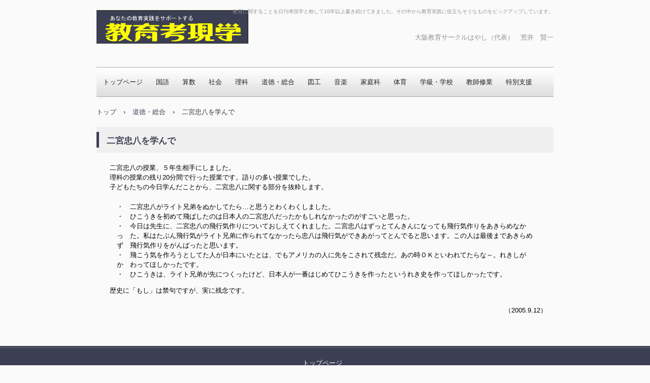

--- FILE ---
content_type: text/html
request_url: https://bcaweb.bai.ne.jp/~aik28501/custom806.html
body_size: 26917
content:
<!DOCTYPE html>
<html lang="ja">
<head>
<meta charset="UTF-8">
<meta name="viewport" content="width=device-width, initial-scale=1">
<title>二宮忠八を学んで | 教育考現学</title><!--[if lt IE 9]>
<script src="html5.js" type="text/javascript"></script>
<![endif]-->
<style type="text/css">
<!--

html{
  font-size: 62.5%;
}
article, aside, details, figcaption, figure, footer, header, hgroup, main, nav, section, summary{
  display: block;
}
h1, h2, h3, h4, h5, h6, p, ul, ol, dl, table{
  margin-top: 0;
  box-sizing: border-box;
}

ul{
  margin: 0;
  box-sizing: border-box;
}

nav{
  box-sizing: border-box;
}

/* body */

body {
  text-align: left;
  padding:0px;
  margin:0px;
  word-wrap: break-word;
  font-size: 13px;
  font-size: 1.3rem;
  font-family: "ヒラギノ角ゴ Pro W3", "Hiragino Kaku Gothic Pro", "メイリオ", Meiryo, Osaka, "ＭＳ Ｐゴシック", "MS PGothic", Arial, sans-serif;
  line-height: 1.5;
}

#content {
  position: relative;
}

/* Parts */

.sp-part-top {
  display: block;
  position: relative;
}

.sp-part-top:after {
  display: table;
  clear: both;
  content: "";
}

/* copyright */

.hpb-copyright {
  display: block;
  text-align: center;
}

/* layout */

/*追加*/
#main {
   overflow: hidden;
   padding: 0;
   margin: 0 auto;
}

#main:after {
  clear: both;
  display: table;
  content: "";
}

/*追加*/
#colophon {
  padding: 0px;
  padding-top: 30px;
  width:100%;
  margin: 0 auto;
}
#sidebar1, #sidebar2 {
  float: none;
  width: auto;
  padding: 0px;
  box-sizing:border-box;
}

/*---*/

#primary
{
  margin-top:0;
}

.screen-reader-text{
  display:none;
}

/* table */
th {
  text-align: left;
}

table.sp-part-top {
  margin: 5px auto;
  display: table;
  border-collapse: collapse;
  width: 100%;
}
table > tbody > tr > th, table > tbody > tr > td {
padding: 5px 8px;
}

/* Yahoo!ロコ-地図, Googleマップ */

div[data-hpbmap] {
  word-wrap: normal;
  max-width: 100%;
}

div[data-hpbmap] img {
  max-width: none !important;
}

/* WordPress投稿 */

.entry-content .alignleft,
.comment-content .alignleft {
  float: left;
}
.entry-content .alignright,
.comment-content .alignright {
  float: right;
}
.entry-content .aligncenter,
.comment-content .aligncenter {
  display: block;
  margin-left: auto;
  margin-right: auto;
}
.entry-content:after,
.comment-content:after {
  display: table;
  clear: both;
  content: "";
}

/* 追加 */

@media screen and (max-width: 568px){

  * {
    box-sizing: border-box;
  }
  body {
    min-width: 100%;
  }

  #masthead {
    position: static;
  }
  #primary, #main-inner, #contenthead, #content {
    float: none;
    width: 100%;
  }
  #main,#content {
    width: 100%;
    padding: 0;
  }
  #main-inner {
    padding: 10px;
  }

  #sidebar1, #sidebar2 {
    float: none;
    width: auto;
    padding: 10px;
    box-sizing:border-box;
  }

  #colophon {
    padding: 10px;
  }

}
#colophon {
  background-color : #3c3f53;
  background-image : url(img/line-01.gif);
  background-repeat : repeat-x;
}

a {
  color : #3c3f53;
  text-decoration : none;
  outline-width : medium;
  outline-style : none;
  outline-color : black;
}

a:active {
  text-decoration : underline;
}

a:hover {
  text-decoration : underline;
}

body {
  line-height : 1.5;
  color : #333333;
  background-color : #fafafa;
}

@media not screen, screen and (min-width: 569px) {

  #colophon {
    padding-top : 25px;
    padding-left : 0px;
    padding-right : 0px;
    padding-bottom : 10px;
    margin-top : 20px;
  }

  #colophon .inner-box {
    margin-top : 0px;
    margin-left : auto;
    margin-right : auto;
    margin-bottom : 0px;
    width : 900px;
  }

  #contenthead {
    margin-bottom : 20px;
  }

  #main {
    margin-top : 0px;
    margin-left : auto;
    margin-right : auto;
    margin-bottom : 0px;
    width : 900px;
  }

  #masthead {
    margin-bottom : 20px;
    position : relative;
  }

  #page-content {
    width : 100%;
  }

  body {
    min-width : 900px;
  }
}

@media not screen, screen and (min-width: 569px) {

  #content {
    width : 900px;
  }

  #contenthead {
    width : 900px;
  }
}

@media screen and (max-width: 568px) {

  #main-inner {
    padding-top : 0px;
    padding-left : 0px;
    padding-right : 0px;
    padding-bottom : 0px;
  }

  #sidebar1 {
    padding-top : 0px;
    padding-left : 0px;
    padding-right : 0px;
    padding-bottom : 0px;
  }

  #sidebar2 {
    padding-top : 0px;
    padding-left : 0px;
    padding-right : 0px;
    padding-bottom : 0px;
  }
}

#breadcrumb-list {
}

#breadcrumb-list div {
  margin-top : 20px;
  margin-right : 10px;
  margin-bottom : 0px;
  width : auto;
  display : inline-block;
}

@media screen and (max-width: 568px) {

  #breadcrumb-list {
    padding-left : 10px;
    padding-right : 10px;
  }
}

#sp-site-navigation-1 {
  font-size : 1.3rem;
  background-image : url(img/navi-w-2-2.png);
  margin-top : 26px;
  border-bottom-width : 1px;
  border-bottom-style : solid;
  border-bottom-color : #ababab;
  list-style-type : none;
  list-style-position : outside;
}

#sp-site-navigation-1 .menu-toggle {
  display : none;
}

#sp-site-navigation-1 .screen-reader-text {
  display : none;
}

#sp-site-navigation-1 ul {
  padding-top : 0px;
  padding-left : 0px;
  padding-right : 0px;
  padding-bottom : 0px;
  list-style-type : none;
  list-style-position : outside;
}

#sp-site-navigation-1 ul ul {
  background-color : #efefef;
  border-top-width : 1px;
  border-left-width : 1px;
  border-right-width : 1px;
  border-bottom-width : medium;
  border-top-style : solid;
  border-left-style : solid;
  border-right-style : solid;
  border-bottom-style : none;
  border-top-color : #3c3f53;
  border-left-color : #3c3f53;
  border-right-color : #3c3f53;
  border-bottom-color : initial;
  width : auto;
  min-width : 150px;
  display : none;
  position : absolute;
  top : 100%;
  left : 0px;
  z-index : 9999;
}

#sp-site-navigation-1 ul ul li {
  padding-top : 0px;
  padding-left : 0px;
  padding-right : 0px;
  padding-bottom : 0px;
  border-bottom-width : 1px;
  border-bottom-style : solid;
  border-bottom-color : #3c3f53;
  width : 100%;
  white-space : nowrap;
}

#sp-site-navigation-1 ul ul li a {
  color : #797979;
  padding-top : 5px;
  padding-left : 15px;
  padding-right : 15px;
  padding-bottom : 5px;
  display : block;
}

#sp-site-navigation-1 ul ul li a:hover {
  color : #ffffff;
  background-color : #3c3f53;
}

#sp-site-navigation-1 ul ul li.current-menu-ancestor> a {
  color : #ffffff;
  background-color : #3c3f53;
}

#sp-site-navigation-1 ul ul li.current-menu-item> a {
  color : #ffffff;
  background-color : #3c3f53;
}

#sp-site-navigation-1 ul ul li.current_page_ancestor> a {
  color : #ffffff;
  background-color : #3c3f53;
}

#sp-site-navigation-1 ul ul li.current_page_item> a {
  color : #ffffff;
  background-color : #3c3f53;
}

#sp-site-navigation-1 ul ul li:hover {
  position : relative;
}

#sp-site-navigation-1 ul ul li:hover> ul {
  display : block;
  top : 0px;
  left : 100%;
}

#sp-site-navigation-1> ul {
  padding-top : 0px;
  padding-left : 0px;
  padding-right : 0px;
  padding-bottom : 0px;
  margin-top : 0px;
  margin-left : auto;
  margin-right : auto;
  margin-bottom : 0px;
  width : 100%;
  max-width : 900px;
  list-style-type : none;
  list-style-position : outside;
}

#sp-site-navigation-1> ul::after {
  clear : both;
  display : table;
  content : "";
}

#sp-site-navigation-1> ul> li {
  min-height : 38px;
  float : left;
}

#sp-site-navigation-1> ul> li.current-menu-ancestor> a {
  color : #ffffff;
  background-color : #3c3f53;
}

#sp-site-navigation-1> ul> li.current-menu-item> a {
  color : #ffffff;
  background-color : #3c3f53;
}

#sp-site-navigation-1> ul> li.current_page_ancestor> a {
  color : #ffffff;
  background-color : #3c3f53;
}

#sp-site-navigation-1> ul> li.current_page_item> a {
  color : #ffffff;
  background-color : #3c3f53;
}

#sp-site-navigation-1> ul> li:hover {
  position : relative;
}

#sp-site-navigation-1> ul> li:hover> ul {
  display : block;
}

#sp-site-navigation-1> ul> li> a {
  color : #222222;
  text-decoration : none;
  padding-top : 20px;
  padding-left : 1em;
  padding-right : 1em;
  padding-bottom : 18px;
  height : 20px;
  display : block;
}

#sp-site-navigation-1> ul> li> a:hover {
  color : #ffffff;
  background-color : #3c3f53;
}

@media screen and (max-width: 568px) {

  #sp-site-navigation-1 {
    background-color : #3c3f53;
    background-image : none;
    padding-top : 0px;
    margin-top : 10px;
    position : relative;
  }

  #sp-site-navigation-1 .menu-toggle {
    background-image : url(img/icon-menu.png);
    background-repeat : no-repeat;
    background-position : center center;
    text-indent : -999em;
    padding-top : 10px;
    padding-left : 10px;
    padding-right : 10px;
    padding-bottom : 10px;
    margin-top : 0px;
    margin-left : 0px;
    margin-right : 0px;
    margin-bottom : 0px;
    display : none;
    cursor : pointer;
  }

  #sp-site-navigation-1 .screen-reader-text {
    display : none;
  }

  #sp-site-navigation-1 li {
    background-repeat : repeat-x;
    background-position : left top;
    padding-left : 0px;
  }

  #sp-site-navigation-1 li a {
    color : #ffffff;
    display : block;
  }

  #sp-site-navigation-1 ul {
    background-color : #ffffff;
    background-image : url(img/back-01.png);
    width : auto;
    height : auto;
    display : block;
    list-style-type : none;
    list-style-position : outside;
  }

  #sp-site-navigation-1 ul li {
    width : auto;
    float : none;
  }

  #sp-site-navigation-1 ul li a {
    line-height : 24px;
    color : #3c3f53;
    background-repeat : no-repeat;
    background-position : 5px 12px;
    text-decoration : none;
    padding-top : 8px;
    padding-left : 25px;
    padding-right : 10px;
    padding-bottom : 7px;
    min-height : 38px;
    float : none;
  }

  #sp-site-navigation-1 ul li a:active {
    color : #ffffff;
    text-decoration : none;
  }

  #sp-site-navigation-1 ul li a:hover {
    color : #ffffff;
    text-decoration : none;
  }

  #sp-site-navigation-1 ul li li {
    background-image : none;
  }

  #sp-site-navigation-1 ul ul {
    background-color : transparent;
    border-top-width : medium;
    border-left-width : medium;
    border-right-width : medium;
    border-bottom-width : medium;
    border-top-style : none;
    border-left-style : none;
    border-right-style : none;
    border-bottom-style : none;
    border-top-color : initial;
    border-left-color : initial;
    border-right-color : initial;
    border-bottom-color : initial;
    width : auto;
    min-width : 150px;
    display : block;
    position : relative;
    top : 100%;
    left : 0px;
    z-index : 9999;
  }

  #sp-site-navigation-1 ul ul li {
    border-bottom-width : medium;
    border-bottom-style : none;
    border-bottom-color : initial;
  }

  #sp-site-navigation-1 ul ul li a {
    color : #3c3f53;
    padding-top : 8px;
    padding-left : 50px;
    padding-right : 50px;
    padding-bottom : 8px;
    border-bottom-width : medium;
    border-bottom-style : none;
    border-bottom-color : initial;
  }

  #sp-site-navigation-1 ul ul li a:hover {
    background-color : rgba(0, 0, 0, 0.3);
  }

  #sp-site-navigation-1 ul> li {
    color : #ffffff;
    padding-top : 0px;
    padding-left : 0px;
    padding-right : 0px;
    padding-bottom : 0px;
  }

  #sp-site-navigation-1.button-menu .menu-toggle {
    display : block;
  }

  #sp-site-navigation-1.button-menu ul.toggled-on {
    display : block;
  }

  #sp-site-navigation-1.button-menu> ul {
    display : none;
  }

  #sp-site-navigation-1.button-menu> ul> ul {
    display : block;
  }

  #sp-site-navigation-1> ul> li.current-menu-ancestor> a {
    color : #ffffff;
    background-color : rgba(0, 0, 0, 0.3);
  }

  #sp-site-navigation-1> ul> li.current-menu-item> a {
    color : #ffffff;
    background-color : rgba(0, 0, 0, 0.3);
  }

  #sp-site-navigation-1> ul> li.current_page_ancestor> a {
    color : #ffffff;
    background-color : rgba(0, 0, 0, 0.3);
  }

  #sp-site-navigation-1> ul> li.current_page_item> a {
    color : #ffffff;
    background-color : rgba(0, 0, 0, 0.3);
  }

  #sp-site-navigation-1> ul> li> a:hover {
    background-color : rgba(0, 0, 0, 0.3);
  }
}

#page-content, #sp-block-container-1 {
  color : #000000;
  margin-bottom : 20px;
}

#page-content> .large, #sp-block-container-1> .large {
  font-size : 1.2em;
}

#page-content> .medium, #sp-block-container-1> .medium {
  font-size : 1em;
}

#page-content> .small, #sp-block-container-1> .small {
  font-size : 0.9em;
}

#page-content> .x-large, #sp-block-container-1> .x-large {
  font-size : 1.5em;
}

#page-content> .x-small, #sp-block-container-1> .x-small {
  font-size : 0.8em;
}

#page-content> .xx-large, #sp-block-container-1> .xx-large {
  font-size : 2em;
}

#page-content> .xx-small, #sp-block-container-1> .xx-small {
  font-size : 0.7em;
}

#page-content> em, #sp-block-container-1> em {
  font-style : oblique;
}

#page-content> h1, #sp-block-container-1> h1 {
  font-size : 20px;
  font-weight : normal;
  color : #0d0e12;
  background-color : #f1f1f1;
  padding-top : 15px;
  padding-left : 20px;
  padding-right : 20px;
  padding-bottom : 15px;
  margin-bottom : 15px;
  border-top-width : 1px;
  border-top-style : solid;
  border-top-color : #3c3f53;
}

#page-content> h2, #sp-block-container-1> h2 {
  font-size : 18px;
  font-weight : normal;
  color : #0d0e12;
  background-color : #f1f1f1;
  padding-top : 15px;
  padding-left : 20px;
  padding-right : 20px;
  padding-bottom : 15px;
  margin-bottom : 15px;
  border-top-width : 1px;
  border-top-style : solid;
  border-top-color : #3c3f53;
}

#page-content> h3, #sp-block-container-1> h3 {
  font-size : 16px;
  font-weight : normal;
  color : #0d0e12;
  background-color : #f1f1f1;
  padding-top : 15px;
  padding-left : 20px;
  padding-right : 20px;
  padding-bottom : 15px;
  border-top-width : 1px;
  border-top-style : solid;
  border-top-color : #3c3f53;
}

#page-content> h4, #sp-block-container-1> h4 {
  font-size : 14px;
  line-height : 1.2;
  text-align : left;
  padding-top : 5px;
  padding-left : 0px;
  padding-right : 0px;
  padding-bottom : 2px;
  margin-top : 0px;
  margin-left : 0px;
  margin-right : 0px;
  margin-bottom : 1em;
  clear : both;
}

#page-content> h5, #sp-block-container-1> h5 {
  font-size : 13px;
  line-height : 1.2;
  text-align : left;
  padding-top : 5px;
  padding-bottom : 5px;
  margin-top : 0px;
  margin-bottom : 1em;
  clear : both;
}

#page-content> h6, #sp-block-container-1> h6 {
  font-size : 12px;
}

#page-content> hr, #sp-block-container-1> hr {
  margin-top : 25px;
  margin-left : 0px;
  margin-right : 0px;
  margin-bottom : 25px;
  border-top-width : 1px;
  border-left-width : medium;
  border-right-width : medium;
  border-bottom-width : medium;
  border-top-style : solid;
  border-left-style : none;
  border-right-style : none;
  border-bottom-style : none;
  border-top-color : #e2e2e2;
  border-left-color : #e2e2e2;
  border-right-color : initial;
  border-bottom-color : #e2e2e2;
}

#page-content> p, #sp-block-container-1> p {
  line-height : 1.5;
  text-align : left;
  margin-top : 0.5em;
  margin-left : 1em;
  margin-right : 1em;
  margin-bottom : 20px;
}

#page-content> p.indent, #sp-block-container-1> p.indent {
  padding-left : 10px;
}

#page-content> strong, #sp-block-container-1> strong {
  font-weight : bold;
}

@media screen and (max-width: 568px) {

  #page-content, #sp-block-container-1 {
  }
}

#sp-page-title-910 {
  background-image : url(img/back-01.png);
  padding-top : 15px;
  padding-left : 20px;
  padding-right : 15px;
  padding-bottom : 0px;
  margin-bottom : 20px;
  position : relative;
}

#sp-page-title-910::before {
  border-left-width : 5px;
  border-left-style : solid;
  border-left-color : #3c3f53;
  height : 60%;
  display : block;
  position : absolute;
  top : 20%;
  left : 0px;
  content : "";
}

#sp-page-title-910> h1 {
  font-size : 1.7rem;
  font-weight : bold;
  color : #3c3f53;
}

#sp-site-navigation-2 {
  color : #ffffff;
  background-color : #3c3f53;
  text-align : center;
  margin-top : 0px;
  margin-left : auto;
  margin-right : auto;
  margin-bottom : 20px;
  width : 100%;
  box-sizing : border-box;
}

#sp-site-navigation-2 .menu-toggle {
  display : none;
}

#sp-site-navigation-2 .screen-reader-text {
  display : none;
}

#sp-site-navigation-2 a {
  color : #ffffff;
}

#sp-site-navigation-2 ul {
  padding-top : 0px;
  padding-left : 0px;
  padding-right : 0px;
  padding-bottom : 0px;
  margin-top : 0px;
  margin-left : 0px;
  margin-right : 0px;
  margin-bottom : 0px;
  list-style-type : none;
  list-style-position : outside;
}

#sp-site-navigation-2 ul li {
  display : inline;
}

#sp-site-navigation-2 ul li ul {
  display : none;
}

#sp-site-navigation-2 ul li::after {
  margin-top : 0px;
  margin-left : 5px;
  margin-right : 5px;
  margin-bottom : 0px;
  content : '/';
}

#sp-site-navigation-2 ul li:last-child::after {
  content : '';
}

@media screen and (max-width: 568px) {

  #sp-site-navigation-2 {
    text-align : center;
    width : 95%;
  }

  #sp-site-navigation-2 .menu-toggle {
    display : none;
    cursor : pointer;
  }

  #sp-site-navigation-2 .screen-reader-text {
    display : none;
  }

  #sp-site-navigation-2 ul {
    display : block;
    list-style-type : none;
    list-style-position : outside;
  }

  #sp-site-navigation-2 ul li {
    display : block;
  }

  #sp-site-navigation-2 ul ul {
    display : none;
  }

  #sp-site-navigation-2.button-menu {
    background-color : #3c3f53;
    background-image : none;
    padding-top : 0px;
    margin-top : 0px;
    border-top-width : 1px;
    border-left-width : 1px;
    border-right-width : 1px;
    border-bottom-width : 1px;
    border-top-style : solid;
    border-left-style : solid;
    border-right-style : solid;
    border-bottom-style : solid;
    border-top-color : #ffffff;
    border-left-color : #ffffff;
    border-right-color : #ffffff;
    border-bottom-color : #ffffff;
    position : relative;
  }

  #sp-site-navigation-2.button-menu .menu-toggle {
    background-image : url(img/icon-menu.png);
    background-repeat : no-repeat;
    background-position : center center;
    text-indent : -999em;
    padding-top : 10px;
    padding-left : 10px;
    padding-right : 10px;
    padding-bottom : 10px;
    margin-top : 0px;
    margin-left : 0px;
    margin-right : 0px;
    margin-bottom : 0px;
    display : block;
    cursor : pointer;
  }

  #sp-site-navigation-2.button-menu ul {
    display : none;
  }

  #sp-site-navigation-2.button-menu ul.toggled-on {
    display : block;
  }

  #sp-site-navigation-2> ul> li::after {
    margin-top : 0px;
    margin-left : 5px;
    margin-right : 5px;
    margin-bottom : 0px;
    content : "";
  }
}

#sp-site-branding-1 {
  padding-top : 20px;
  margin-top : 0px;
  margin-left : auto;
  margin-right : auto;
  margin-bottom : 0px;
  width : 900px;
}

#sp-site-branding-1 .site-description {
  font-size : 1rem;
  font-weight : normal;
  color : #929292;
  text-align : right;
  width : 900px;
  height : 1rem;
  position : absolute;
  top : 15px;
}

#sp-site-branding-1 .site-title {
  margin-top : 0px;
  margin-left : 0px;
  margin-right : 0px;
  margin-bottom : 0px;
  width : 430px;
  height : 66px;
  float : left;
  display : block;
  overflow : hidden;
}

#sp-site-branding-1 .site-title a {
  background-image : url(img/site-logo.png);
  background-repeat : no-repeat;
  padding-top : 66px;
  width : 430px;
  display : block;
}

@media screen and (max-width: 568px) {

  #sp-site-branding-1 {
    padding-top : 0px;
    width : 100%;
  }

  #sp-site-branding-1 .site-description {
    display : none;
  }

  #sp-site-branding-1 .site-title {
    padding-top : 0px;
    padding-left : 0px;
    padding-right : 0px;
    padding-bottom : 0px;
    margin-top : 0px;
    margin-left : auto;
    margin-right : auto;
    margin-bottom : 0px;
    width : 100%;
    float : none;
  }

  #sp-site-branding-1 .site-title a {
    background-position : center top;
    width : 100%;
  }
}

#sp-site-branding-1> .inner-box> .site-title> a {
  background-image : url(img/site-logo1.png);
}

@media not screen, screen and (min-width: 569px) {

  #sp-block-container-1 {
    width : 450px;
    position : absolute;
    top : 45px;
    left : 50%;
  }

  #sp-block-container-1 p {
    font-size : 1.3rem;
    color : #929292;
    text-align : right;
    padding-top : 0px;
    padding-left : 0px;
    padding-right : 0px;
    padding-bottom : 0px;
    margin-top : 0px;
    margin-left : 0px;
    margin-right : 0px;
    margin-bottom : 0px;
  }
}

@media screen and (max-width: 568px) {

  #sp-block-container-1 {
    padding-top : 5px;
    margin-bottom : 0px;
    width : 100%;
    top : 0px;
    left : 0%;
  }

  #sp-block-container-1 p {
    font-size : 1rem;
    color : #929292;
    text-align : left;
    padding-top : 0px;
    padding-left : 10px;
    padding-right : 10px;
    padding-bottom : 0px;
    margin-top : 0px;
    margin-left : 0px;
    margin-right : 0px;
    margin-bottom : 0px;
    width : 100%;
    box-sizing : border-box;
  }
}

-->
</style></head>
<body class="basic" id="hpb-sp-19-0001-09">
<div id="page" class="site">
<header id="masthead" class="site-header sp-part-top" role="banner">
<div id="sp-site-branding-1" class="sp-part-top">
<div class="inner-box">
<h1 class="site-title"><a href="index.html" rel="home">教育考現学</a></h1>
<h2 class="site-description">教育に関することを日刊考現学と称して10年以上書き続けてきました。その中から教育実践に役立ちそうなものをピックアップしています。</h2>
<div id="sp-block-container-1" class="sp-part-top">
<p> </p>
<p>大阪教育サークルはやし（代表）　荒井　賢一</p></div></div></div></header>
<div id="main" class="site-main">
<div id="contenthead" class="sp-part-top">
<nav id="sp-site-navigation-1" class="navigation-main button-menu sp-part-top" role="navigation">
<h1 class="menu-toggle">メニュー</h1>
<div class="screen-reader-text skip-link"><a title="コンテンツへスキップ" href="#content">コンテンツへスキップ</a></div>
<ul id="menu-mainnav">
  <li class="menu-item"><a href="index.html">トップページ</a>
  <li class="menu-item"><a href="information.html">国語</a>
  <li class="menu-item"><a href="profile.html">算数</a>
  <li class="menu-item"><a href="report.html">社会</a>
  <li class="menu-item"><a href="schedule.html">理科</a>
  <li class="menu-item"><a href="custom.html">道徳・総合</a>
  <li class="menu-item"><a href="custom1.html">図工</a>
  <li class="menu-item"><a href="custom2080.html">音楽</a>
  <li class="menu-item"><a href="custom2079.html">家庭科</a>
  <li class="menu-item"><a href="custom2.html">体育</a>
  <li class="menu-item"><a href="custom3.html">学級・学校</a>
  <li class="menu-item"><a href="custom5.html">教師修業</a>
  <li class="menu-item"><a href="custom475.html">特別支援</a></ul></nav>
<div id="breadcrumb-list" class="sp-part-top">
<div><a href="index.html">トップ</a></div>
<div>›</div>
<div><a href="custom.html">道徳・総合</a></div>
<div>›</div>
<div>二宮忠八を学んで</div></div></div>
<div id="main-inner">
<div id="primary" class="content-area">
<div id="content" class="site-content" role="main">
<header id="sp-page-title-910" class="entry-header sp-part-top">
<h1 class="entry-title">二宮忠八を学んで</h1></header>
<article>
<div id="page-content" class="sp-part-top">
<p>　二宮忠八の授業、５年生相手にしました。<br>
　理科の授業の残り20分間で行った授業です。語りの多い授業でした。<br>
　子どもたちの今日学んだことから、二宮忠八に関する部分を抜粋します。<br></p>
<blockquote>・　二宮忠八がライト兄弟をぬかしてたら…と思うとわくわくしました。<br>
・　ひこうきを初めて飛ばしたのは日本人の二宮忠八だったかもしれなかったのがすごいと思った。<br>
・　今日は先生に、二宮忠八の飛行気作りについておしえてくれました。二宮忠八はずっとてんきんになっても飛行気作りをあきらめなかっ　た。私はたぶん飛行気がライト兄弟に作られてなかったら忠八は飛行気ができあがってとんでると思います。この人は最後まであきらめず　飛行気作りをがんばったと思います。<br>
・　飛こう気を作ろうとしてた人が日本にいたとは、でもアメリカの人に先をこされて残念だ。あの時ＯＫといわれてたらな～。れきしがか　わってほしかったです。<br>
・　ひこうきは、ライト兄弟が先につくったけど、日本人が一番はじめてひこうきを作ったというれき史を作ってほしかったです。<br></blockquote>
<p>　歴史に「もし」は禁句ですが、実に残念です。</p>
<p style="text-align : right;">（2005.9.12）</p></div></article></div></div></div></div>
<footer id="colophon" class="site-footer sp-part-top" role="contentinfo">
<div class="inner-box">
<nav id="sp-site-navigation-2" class="navigation-main sp-part-top" role="navigation">
<h1 class="menu-toggle">メニュー</h1>
<div class="screen-reader-text skip-link"><a title="コンテンツへスキップ" href="#content">コンテンツへスキップ</a></div>
<ul id="menu-mainnav">
  <li class="menu-item"><a href="index.html">トップページ</a></ul></nav></div></footer></div><script type="text/javascript" src="navigation.js"></script></body></html>